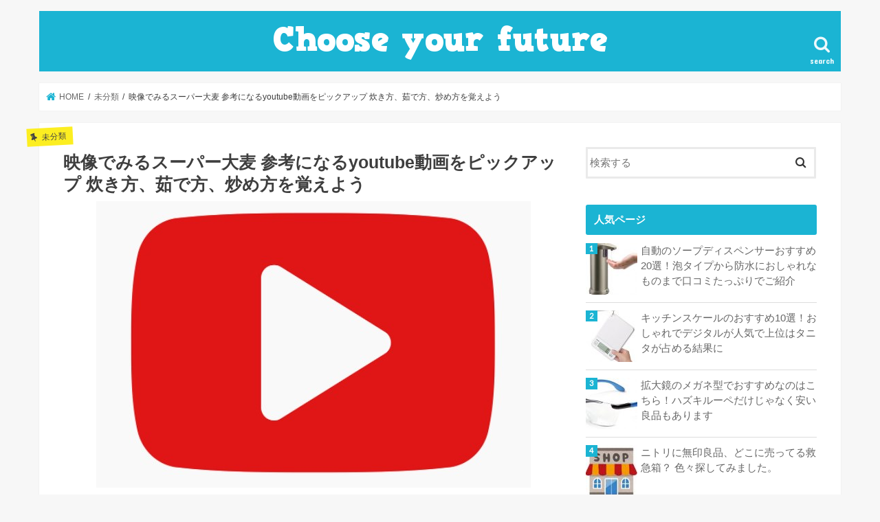

--- FILE ---
content_type: text/html; charset=UTF-8
request_url: https://kyukyu.biz/movie
body_size: 60422
content:
<!doctype html>
<html lang="ja">

<head>
<meta charset="utf-8">
<meta http-equiv="X-UA-Compatible" content="IE=edge">
<title>  映像でみるスーパー大麦 参考になるyoutube動画をピックアップ 炊き方、茹で方、炒め方を覚えよう | 人気アイテムの感想を綴ってます</title>
<meta name="HandheldFriendly" content="True">
<meta name="MobileOptimized" content="320">
<meta name="viewport" content="width=device-width, initial-scale=1"/>


<link rel="pingback" href="https://kyukyu.biz/wp/xmlrpc.php">

<!--[if IE]>
<![endif]-->

<!-- GAタグ -->
<script>
  (function(i,s,o,g,r,a,m){i['GoogleAnalyticsObject']=r;i[r]=i[r]||function(){
  (i[r].q=i[r].q||[]).push(arguments)},i[r].l=1*new Date();a=s.createElement(o),
  m=s.getElementsByTagName(o)[0];a.async=1;a.src=g;m.parentNode.insertBefore(a,m)
  })(window,document,'script','//www.google-analytics.com/analytics.js','ga');

  ga('create', 'UA-105748854-1', 'auto');
  ga('send', 'pageview');

</script>


<link rel='dns-prefetch' href='//ajax.googleapis.com' />
<link rel='dns-prefetch' href='//fonts.googleapis.com' />
<link rel='dns-prefetch' href='//maxcdn.bootstrapcdn.com' />
<link rel='dns-prefetch' href='//s.w.org' />
<link rel="alternate" type="application/rss+xml" title="人気アイテムの感想を綴ってます &raquo; フィード" href="https://kyukyu.biz/feed" />
<link rel="alternate" type="application/rss+xml" title="人気アイテムの感想を綴ってます &raquo; コメントフィード" href="https://kyukyu.biz/comments/feed" />
<link rel="alternate" type="application/rss+xml" title="人気アイテムの感想を綴ってます &raquo; 映像でみるスーパー大麦 参考になるyoutube動画をピックアップ 炊き方、茹で方、炒め方を覚えよう のコメントのフィード" href="https://kyukyu.biz/movie/feed" />
		<script type="text/javascript">
			window._wpemojiSettings = {"baseUrl":"https:\/\/s.w.org\/images\/core\/emoji\/2.3\/72x72\/","ext":".png","svgUrl":"https:\/\/s.w.org\/images\/core\/emoji\/2.3\/svg\/","svgExt":".svg","source":{"concatemoji":"https:\/\/kyukyu.biz\/wp\/wp-includes\/js\/wp-emoji-release.min.js"}};
			!function(t,a,e){var r,i,n,o=a.createElement("canvas"),l=o.getContext&&o.getContext("2d");function c(t){var e=a.createElement("script");e.src=t,e.defer=e.type="text/javascript",a.getElementsByTagName("head")[0].appendChild(e)}for(n=Array("flag","emoji4"),e.supports={everything:!0,everythingExceptFlag:!0},i=0;i<n.length;i++)e.supports[n[i]]=function(t){var e,a=String.fromCharCode;if(!l||!l.fillText)return!1;switch(l.clearRect(0,0,o.width,o.height),l.textBaseline="top",l.font="600 32px Arial",t){case"flag":return(l.fillText(a(55356,56826,55356,56819),0,0),e=o.toDataURL(),l.clearRect(0,0,o.width,o.height),l.fillText(a(55356,56826,8203,55356,56819),0,0),e===o.toDataURL())?!1:(l.clearRect(0,0,o.width,o.height),l.fillText(a(55356,57332,56128,56423,56128,56418,56128,56421,56128,56430,56128,56423,56128,56447),0,0),e=o.toDataURL(),l.clearRect(0,0,o.width,o.height),l.fillText(a(55356,57332,8203,56128,56423,8203,56128,56418,8203,56128,56421,8203,56128,56430,8203,56128,56423,8203,56128,56447),0,0),e!==o.toDataURL());case"emoji4":return l.fillText(a(55358,56794,8205,9794,65039),0,0),e=o.toDataURL(),l.clearRect(0,0,o.width,o.height),l.fillText(a(55358,56794,8203,9794,65039),0,0),e!==o.toDataURL()}return!1}(n[i]),e.supports.everything=e.supports.everything&&e.supports[n[i]],"flag"!==n[i]&&(e.supports.everythingExceptFlag=e.supports.everythingExceptFlag&&e.supports[n[i]]);e.supports.everythingExceptFlag=e.supports.everythingExceptFlag&&!e.supports.flag,e.DOMReady=!1,e.readyCallback=function(){e.DOMReady=!0},e.supports.everything||(r=function(){e.readyCallback()},a.addEventListener?(a.addEventListener("DOMContentLoaded",r,!1),t.addEventListener("load",r,!1)):(t.attachEvent("onload",r),a.attachEvent("onreadystatechange",function(){"complete"===a.readyState&&e.readyCallback()})),(r=e.source||{}).concatemoji?c(r.concatemoji):r.wpemoji&&r.twemoji&&(c(r.twemoji),c(r.wpemoji)))}(window,document,window._wpemojiSettings);
		</script>
		<style type="text/css">
img.wp-smiley,
img.emoji {
	display: inline !important;
	border: none !important;
	box-shadow: none !important;
	height: 1em !important;
	width: 1em !important;
	margin: 0 .07em !important;
	vertical-align: -0.1em !important;
	background: none !important;
	padding: 0 !important;
}
</style>
<link rel='stylesheet' id='toc-screen-css'  href='https://kyukyu.biz/wp/wp-content/plugins/table-of-contents-plus/screen.min.css' type='text/css' media='all' />
<link rel='stylesheet' id='wordpress-popular-posts-css-css'  href='https://kyukyu.biz/wp/wp-content/plugins/wordpress-popular-posts/public/css/wpp.css' type='text/css' media='all' />
<link rel='stylesheet' id='style-css'  href='https://kyukyu.biz/wp/wp-content/themes/jstork/style.css' type='text/css' media='all' />
<link rel='stylesheet' id='child-style-css'  href='https://kyukyu.biz/wp/wp-content/themes/jstork_custom/style.css' type='text/css' media='all' />
<link rel='stylesheet' id='slick-css'  href='https://kyukyu.biz/wp/wp-content/themes/jstork/library/css/slick.css' type='text/css' media='all' />
<link rel='stylesheet' id='shortcode-css'  href='https://kyukyu.biz/wp/wp-content/themes/jstork/library/css/shortcode.css' type='text/css' media='all' />
<link rel='stylesheet' id='gf_Concert-css'  href='//fonts.googleapis.com/css?family=Concert+One' type='text/css' media='all' />
<link rel='stylesheet' id='gf_Lato-css'  href='//fonts.googleapis.com/css?family=Lato' type='text/css' media='all' />
<link rel='stylesheet' id='fontawesome-css'  href='//maxcdn.bootstrapcdn.com/font-awesome/4.7.0/css/font-awesome.min.css' type='text/css' media='all' />
<link rel='stylesheet' id='remodal-css'  href='https://kyukyu.biz/wp/wp-content/themes/jstork/library/css/remodal.css' type='text/css' media='all' />
<link rel='stylesheet' id='animate-css'  href='https://kyukyu.biz/wp/wp-content/themes/jstork/library/css/animate.min.css' type='text/css' media='all' />
<script type='text/javascript' src='//ajax.googleapis.com/ajax/libs/jquery/1.12.4/jquery.min.js'></script>
<script type='text/javascript'>
/* <![CDATA[ */
var wpp_params = {"sampling_active":"","sampling_rate":"100","ajax_url":"https:\/\/kyukyu.biz\/wp\/wp-admin\/admin-ajax.php","action":"update_views_ajax","ID":"6029","token":"0a4ac995d4"};
/* ]]> */
</script>
<script type='text/javascript' src='https://kyukyu.biz/wp/wp-content/plugins/wordpress-popular-posts/public/js/wpp.js'></script>
<link rel='https://api.w.org/' href='https://kyukyu.biz/wp-json/' />
<link rel="EditURI" type="application/rsd+xml" title="RSD" href="https://kyukyu.biz/wp/xmlrpc.php?rsd" />
<link rel="wlwmanifest" type="application/wlwmanifest+xml" href="https://kyukyu.biz/wp/wp-includes/wlwmanifest.xml" /> 
<link rel='prev' title='もち麦のおすすめ20選！レトルトご飯やそのまま食べるフレークに生タイプ揃ってます。通販はAmazonがやっぱり安い' href='https://kyukyu.biz/mochi' />
<link rel='next' title='映像でもち麦の食べ方を覚えよう！炊き方、茹で方、蒸し方、様々な食べ方があります。' href='https://kyukyu.biz/movie2' />

<link rel='shortlink' href='https://kyukyu.biz/?p=6029' />
<link rel="alternate" type="application/json+oembed" href="https://kyukyu.biz/wp-json/oembed/1.0/embed?url=https%3A%2F%2Fkyukyu.biz%2Fmovie" />
<link rel="alternate" type="text/xml+oembed" href="https://kyukyu.biz/wp-json/oembed/1.0/embed?url=https%3A%2F%2Fkyukyu.biz%2Fmovie&#038;format=xml" />
<style type="text/css">
body{color: #3E3E3E;}
a, #breadcrumb li.bc_homelink a::before, .authorbox .author_sns li a::before{color: #1BB4D3;}
a:hover{color: #E69B9B;}
.article-footer .post-categories li a,.article-footer .tags a,.accordionBtn{  background: #1BB4D3;  border-color: #1BB4D3;}
.article-footer .tags a{color:#1BB4D3; background: none;}
.article-footer .post-categories li a:hover,.article-footer .tags a:hover,.accordionBtn.active{ background:#E69B9B;  border-color:#E69B9B;}
input[type="text"],input[type="password"],input[type="datetime"],input[type="datetime-local"],input[type="date"],input[type="month"],input[type="time"],input[type="week"],input[type="number"],input[type="email"],input[type="url"],input[type="search"],input[type="tel"],input[type="color"],select,textarea,.field { background-color: #ffffff;}
.header{color: #ffffff;}
.bgfull .header,.header.bg,.header #inner-header,.menu-sp{background: #1bb4d3;}
#logo a{color: #ffffff;}
#g_nav .nav li a,.nav_btn,.menu-sp a,.menu-sp a,.menu-sp > ul:after{color: #edf9fc;}
#logo a:hover,#g_nav .nav li a:hover,.nav_btn:hover{color:#eeeeee;}
@media only screen and (min-width: 768px) {
.nav > li > a:after{background: #eeeeee;}
.nav ul {background: #666666;}
#g_nav .nav li ul.sub-menu li a{color: #f7f7f7;}
}
@media only screen and (max-width: 1165px) {
.site_description{background: #1bb4d3; color: #ffffff;}
}
#inner-content, #breadcrumb, .entry-content blockquote:before, .entry-content blockquote:after{background: #ffffff}
.top-post-list .post-list:before{background: #1BB4D3;}
.widget li a:after{color: #1BB4D3;}
.entry-content h2,.widgettitle,.accordion::before{background: #1bb4d3; color: #ffffff;}
.entry-content h3{border-color: #1bb4d3;}
.h_boader .entry-content h2{border-color: #1bb4d3; color: #3E3E3E;}
.h_balloon .entry-content h2:after{border-top-color: #1bb4d3;}
.entry-content ul li:before{ background: #1bb4d3;}
.entry-content ol li:before{ background: #1bb4d3;}
.post-list-card .post-list .eyecatch .cat-name,.top-post-list .post-list .eyecatch .cat-name,.byline .cat-name,.single .authorbox .author-newpost li .cat-name,.related-box li .cat-name,.carouselwrap .cat-name,.eyecatch .cat-name{background: #fcee21; color:  #444444;}
ul.wpp-list li a:before{background: #1bb4d3; color: #ffffff;}
.readmore a{border:1px solid #1BB4D3;color:#1BB4D3;}
.readmore a:hover{background:#1BB4D3;color:#fff;}
.btn-wrap a{background: #1BB4D3;border: 1px solid #1BB4D3;}
.btn-wrap a:hover{background: #E69B9B;border-color: #E69B9B;}
.btn-wrap.simple a{border:1px solid #1BB4D3;color:#1BB4D3;}
.btn-wrap.simple a:hover{background:#1BB4D3;}
.blue-btn, .comment-reply-link, #submit { background-color: #1BB4D3; }
.blue-btn:hover, .comment-reply-link:hover, #submit:hover, .blue-btn:focus, .comment-reply-link:focus, #submit:focus {background-color: #E69B9B; }
#sidebar1{color: #444444;}
.widget:not(.widget_text) a{color:#666666;}
.widget:not(.widget_text) a:hover{color:#999999;}
.bgfull #footer-top,#footer-top .inner,.cta-inner{background-color: #666666; color: #CACACA;}
.footer a,#footer-top a{color: #f7f7f7;}
#footer-top .widgettitle{color: #CACACA;}
.bgfull .footer,.footer.bg,.footer .inner {background-color: #666666;color: #CACACA;}
.footer-links li a:before{ color: #1bb4d3;}
.pagination a, .pagination span,.page-links a{border-color: #1BB4D3; color: #1BB4D3;}
.pagination .current,.pagination .current:hover,.page-links ul > li > span{background-color: #1BB4D3; border-color: #1BB4D3;}
.pagination a:hover, .pagination a:focus,.page-links a:hover, .page-links a:focus{background-color: #1BB4D3; color: #fff;}
</style>
</head>

<body class="post-template-default single single-post postid-6029 single-format-standard bgnormal pannavi_on h_balloon sidebarright date_off">
	<div id="container">

<header class="header animated fadeIn headercenter" role="banner">
<div id="inner-header" class="wrap cf">
<div id="logo" class="gf ">
<p class="h1 img"><a href="https://kyukyu.biz"><img src="https://kyukyu.biz/wp/wp-content/uploads/2022/07/Choose-your-future777-2.png" alt="人気アイテムの感想を綴ってます"></a></p>
</div>

<a href="#searchbox" data-remodal-target="searchbox" class="nav_btn search_btn"><span class="text gf">search</span></a>





</div>
</header>


<div class="remodal" data-remodal-id="spnavi" data-remodal-options="hashTracking:false">
<button data-remodal-action="close" class="remodal-close"><span class="text gf">CLOSE</span></button>
<button data-remodal-action="close" class="remodal-close"><span class="text gf">CLOSE</span></button>
</div>




<div class="remodal searchbox" data-remodal-id="searchbox" data-remodal-options="hashTracking:false">
<div class="search cf"><dl><dt>キーワードで記事を検索</dt><dd><form role="search" method="get" id="searchform" class="searchform cf" action="https://kyukyu.biz/" >
		<input type="search" placeholder="検索する" value="" name="s" id="s" />
		<button type="submit" id="searchsubmit" ><i class="fa fa-search"></i></button>
		</form></dd></dl></div>
<button data-remodal-action="close" class="remodal-close"><span class="text gf">CLOSE</span></button>
</div>






<div id="breadcrumb" class="breadcrumb inner wrap cf"><ul itemscope itemtype="http://schema.org/BreadcrumbList"><li itemprop="itemListElement" itemscope itemtype="http://schema.org/ListItem" class="bc_homelink"><a itemprop="item" href="https://kyukyu.biz/"><span itemprop="name"> HOME</span></a><meta itemprop="position" content="1" /></li><li itemprop="itemListElement" itemscope itemtype="http://schema.org/ListItem"><a itemprop="item" href="https://kyukyu.biz/category/%e6%9c%aa%e5%88%86%e9%a1%9e"><span itemprop="name">未分類</span></a><meta itemprop="position" content="2" /></li><li itemprop="itemListElement" itemscope itemtype="http://schema.org/ListItem" class="bc_posttitle"><span itemprop="name">映像でみるスーパー大麦 参考になるyoutube動画をピックアップ 炊き方、茹で方、炒め方を覚えよう</span><meta itemprop="position" content="3" /></li></ul></div>
<div id="content">
<div id="inner-content" class="wrap cf">

<main id="main" class="m-all t-all d-5of7 cf" role="main">
<article id="post-6029" class="post-6029 post type-post status-publish format-standard has-post-thumbnail hentry category-1 article cf" role="article">
<header class="article-header entry-header">
<p class="byline entry-meta vcard cf">
<span class="cat-name cat-id-1">未分類</span>
<span class="writer name author"><span class="fn">makiomakio</span></span>
</p>

<h1 class="entry-title single-title" itemprop="headline" rel="bookmark">映像でみるスーパー大麦 参考になるyoutube動画をピックアップ 炊き方、茹で方、炒め方を覚えよう</h1>

<figure class="eyecatch">
<img src="https://kyukyu.biz/wp/wp-content/plugins/lazy-load/images/1x1.trans.gif" data-lazy-src="https://kyukyu.biz/wp/wp-content/uploads/2022/04/mugi079.jpg" width="632" height="417" class="attachment-post-thumbnail size-post-thumbnail wp-post-image" alt srcset="https://kyukyu.biz/wp/wp-content/uploads/2022/04/mugi079.jpg 632w, https://kyukyu.biz/wp/wp-content/uploads/2022/04/mugi079-300x198.jpg 300w" sizes="(max-width: 632px) 100vw, 632px"><noscript><img width="632" height="417" src="https://kyukyu.biz/wp/wp-content/uploads/2022/04/mugi079.jpg" class="attachment-post-thumbnail size-post-thumbnail wp-post-image" alt="" srcset="https://kyukyu.biz/wp/wp-content/uploads/2022/04/mugi079.jpg 632w, https://kyukyu.biz/wp/wp-content/uploads/2022/04/mugi079-300x198.jpg 300w" sizes="(max-width: 632px) 100vw, 632px" /></noscript></figure>
<div class="share short">
<div class="sns">
<ul class="cf">

<li class="twitter"> 
<a target="blank" href="//twitter.com/intent/tweet?url=https%3A%2F%2Fkyukyu.biz%2Fmovie&text=%E6%98%A0%E5%83%8F%E3%81%A7%E3%81%BF%E3%82%8B%E3%82%B9%E3%83%BC%E3%83%91%E3%83%BC%E5%A4%A7%E9%BA%A6+%E5%8F%82%E8%80%83%E3%81%AB%E3%81%AA%E3%82%8Byoutube%E5%8B%95%E7%94%BB%E3%82%92%E3%83%94%E3%83%83%E3%82%AF%E3%82%A2%E3%83%83%E3%83%97+%E7%82%8A%E3%81%8D%E6%96%B9%E3%80%81%E8%8C%B9%E3%81%A7%E6%96%B9%E3%80%81%E7%82%92%E3%82%81%E6%96%B9%E3%82%92%E8%A6%9A%E3%81%88%E3%82%88%E3%81%86&tw_p=tweetbutton" onclick="window.open(this.href, 'tweetwindow', 'width=550, height=450,personalbar=0,toolbar=0,scrollbars=1,resizable=1'); return false;"><i class="fa fa-twitter"></i><span class="text">ツイート</span><span class="count"></span></a>
</li>

<li class="facebook">
<a href="//www.facebook.com/sharer.php?src=bm&u=https%3A%2F%2Fkyukyu.biz%2Fmovie&t=%E6%98%A0%E5%83%8F%E3%81%A7%E3%81%BF%E3%82%8B%E3%82%B9%E3%83%BC%E3%83%91%E3%83%BC%E5%A4%A7%E9%BA%A6+%E5%8F%82%E8%80%83%E3%81%AB%E3%81%AA%E3%82%8Byoutube%E5%8B%95%E7%94%BB%E3%82%92%E3%83%94%E3%83%83%E3%82%AF%E3%82%A2%E3%83%83%E3%83%97+%E7%82%8A%E3%81%8D%E6%96%B9%E3%80%81%E8%8C%B9%E3%81%A7%E6%96%B9%E3%80%81%E7%82%92%E3%82%81%E6%96%B9%E3%82%92%E8%A6%9A%E3%81%88%E3%82%88%E3%81%86" onclick="javascript:window.open(this.href, '', 'menubar=no,toolbar=no,resizable=yes,scrollbars=yes,height=300,width=600');return false;"><i class="fa fa-facebook"></i>
<span class="text">シェア</span><span class="count"></span></a>
</li>

<li class="hatebu">       
<a href="//b.hatena.ne.jp/add?mode=confirm&url=https://kyukyu.biz/movie&title=%E6%98%A0%E5%83%8F%E3%81%A7%E3%81%BF%E3%82%8B%E3%82%B9%E3%83%BC%E3%83%91%E3%83%BC%E5%A4%A7%E9%BA%A6+%E5%8F%82%E8%80%83%E3%81%AB%E3%81%AA%E3%82%8Byoutube%E5%8B%95%E7%94%BB%E3%82%92%E3%83%94%E3%83%83%E3%82%AF%E3%82%A2%E3%83%83%E3%83%97+%E7%82%8A%E3%81%8D%E6%96%B9%E3%80%81%E8%8C%B9%E3%81%A7%E6%96%B9%E3%80%81%E7%82%92%E3%82%81%E6%96%B9%E3%82%92%E8%A6%9A%E3%81%88%E3%82%88%E3%81%86" onclick="window.open(this.href, 'HBwindow', 'width=600, height=400, menubar=no, toolbar=no, scrollbars=yes'); return false;" target="_blank"><span class="text">はてブ</span><span class="count"></span></a>
</li>

<li class="line">
<a href="//line.me/R/msg/text/?%E6%98%A0%E5%83%8F%E3%81%A7%E3%81%BF%E3%82%8B%E3%82%B9%E3%83%BC%E3%83%91%E3%83%BC%E5%A4%A7%E9%BA%A6+%E5%8F%82%E8%80%83%E3%81%AB%E3%81%AA%E3%82%8Byoutube%E5%8B%95%E7%94%BB%E3%82%92%E3%83%94%E3%83%83%E3%82%AF%E3%82%A2%E3%83%83%E3%83%97+%E7%82%8A%E3%81%8D%E6%96%B9%E3%80%81%E8%8C%B9%E3%81%A7%E6%96%B9%E3%80%81%E7%82%92%E3%82%81%E6%96%B9%E3%82%92%E8%A6%9A%E3%81%88%E3%82%88%E3%81%86%0Ahttps%3A%2F%2Fkyukyu.biz%2Fmovie" target="_blank"><span>LINE</span></a>
</li>

<li class="pocket">
<a href="//getpocket.com/edit?url=https://kyukyu.biz/movie&title=映像でみるスーパー大麦 参考になるyoutube動画をピックアップ 炊き方、茹で方、炒め方を覚えよう" onclick="window.open(this.href, 'FBwindow', 'width=550, height=350, menubar=no, toolbar=no, scrollbars=yes'); return false;"><i class="fa fa-get-pocket"></i><span class="text">Pocket</span><span class="count"></span></a></li>

</ul>
</div> 
</div></header>



<section class="entry-content cf">

<div class="add titleunder">
<div id="text-4" class="widget widget_text"><h4 class="widgettitle"><span>スポンサードリンク</span></h4>			<div class="textwidget"><p><script async src="//pagead2.googlesyndication.com/pagead/js/adsbygoogle.js"></script><br />
<!-- 救急箱タイトル下 --><br />
<ins class="adsbygoogle"
     style="display:block"
     data-ad-client="ca-pub-1035022434412969"
     data-ad-slot="7489329949"
     data-ad-format="auto"></ins><br />
<script>
(adsbygoogle = window.adsbygoogle || []).push({});
</script></p>
</div>
		</div></div>

<p>みなさんこんにちは^^</p>
<p>当サイトでは、スーパー大麦の様々な情報を紹介しているのですが</p>
<p>写真や文章ではやはりリアリティに欠けていたり、イメージが沸きづらいという問題があります。</p>
<p>そこで、このページでは、<span style="color: #ff0000;"><strong>youtube</strong></span>にある数多くのスーパー大麦関連の動画から、これは役立つというものをピックアップして紹介したいと思います。</p>
<p>「百聞は一見に如かず」と言いますが、映像をみるとスーパー大麦がどういったものか大分イメージが沸きますので、スーパー大麦初心者の方は、ぜひ参考にしてみてください。</p>
<div id="toc_container" class="no_bullets"><ul class="toc_list"><li><a href="#i">炊き方、茹で方、炒め方の動画</a></li><li><a href="#i-2">お米無し、大麦のみを炊飯ジャーで炊く動画</a></li><li><a href="#i-3">少量の水で茹でる動画</a></li><li><a href="#i-4">ニチガのスーパー大麦のレビュー動画</a></li><li><a href="#PR">サトウのごはん「スーパー大麦ごはん」のPR動画</a></li><li><a href="#i-5">スーパー大麦を使った最強おにぎりの動画</a></li></ul></div>
<h3><span id="i">炊き方、茹で方、炒め方の動画</span></h3>
<p><div class="youtube-container"><iframe width="728" height="410" src="https://www.youtube.com/embed/tcxjpe8WLqA?feature=oembed" frameborder="0" allow="accelerometer; autoplay; clipboard-write; encrypted-media; gyroscope; picture-in-picture" allowfullscreen></iframe></div></p>
<p>再生時間<span style="color: #3366ff;"><strong>5:34秒</strong></span></p>
<p><span style="color: #3366ff;"><strong>1:25秒</strong></span>まではスーパー大麦の特徴を紹介</p>
<p>そこから、<span style="color: #ff7575;"><strong>スーパー大麦の炊き方、茹で方、炒め方</strong></span>を紹介しています。</p>
<p>茹で方では</p>
<p>食べやすくふっくらの食感に「茹でる」方法と</p>
<p>歯ごたえのある食感に「茹でる」方法を紹介。</p>
<p>さらに</p>
<p>ポリポリとやみつきになる歯ごたえを出すために「炒める」方法を紹介。</p>
<p>その他には</p>
<p>茹で上がった大麦を使った料理の1例や</p>
<p>冷凍保存して個別に食べる方法などを紹介しています。</p>
<p>ちなみに、この動画では調理にナベではなくフライパンを使っていますが、それは時短のためです。</p>
<p><span style="color: #339966;"><strong>登場商品</strong></span></p>
<img class="alignnone wp-image-6041" src="https://kyukyu.biz/wp/wp-content/uploads/2022/04/mugi075.jpg" alt="" width="249" height="300" srcset="https://kyukyu.biz/wp/wp-content/uploads/2022/04/mugi075.jpg 496w, https://kyukyu.biz/wp/wp-content/uploads/2022/04/mugi075-249x300.jpg 249w" sizes="(max-width: 249px) 100vw, 249px" />
<p><a href="https://www.amazon.co.jp/LOHAStyle-%E3%82%B9%E3%83%BC%E3%83%91%E3%83%BC%E5%A4%A7%E9%BA%A6-%E3%83%90%E3%83%BC%E3%83%AA%E3%83%BC%E3%83%9E%E3%83%83%E3%82%AF%E3%82%B9%C2%AE-800g/dp/B0779N9GZF?crid=2HP26X887MEJ3&amp;keywords=%E3%82%B9%E3%83%BC%E3%83%91%E3%83%BC%E5%A4%A7%E9%BA%A6&amp;qid=1650441686&amp;sprefix=%E3%82%B9%E3%83%BC%E3%83%91%E3%83%BC%E5%A4%A7%2Caps%2C310&amp;sr=8-5&amp;linkCode=ll1&amp;tag=buntline05-22&amp;linkId=8b317f152e9704e2298bf1735af86ad0&amp;language=ja_JP&amp;ref_=as_li_ss_tl" target="_blank" rel="noopener">Amazonでみる</a></p>
<p><a style="word-wrap: break-word;" href="https://hb.afl.rakuten.co.jp/hgc/0e6a6f2d.f5e66887.0ec93625.531ca4e1/?pc=https%3A%2F%2Fsearch.rakuten.co.jp%2Fsearch%2Fmall%2FLOHAStyle%2B%25E3%2582%25B9%25E3%2583%25BC%25E3%2583%2591%25E3%2583%25BC%25E5%25A4%25A7%25E9%25BA%25A6%2F&amp;link_type=text&amp;ut=eyJwYWdlIjoidXJsIiwidHlwZSI6InRleHQiLCJjb2wiOjF9" target="_blank" rel="nofollow sponsored noopener">楽天市場でみる</a></p>
<p>&nbsp;</p>
<h3><span id="i-2">お米無し、大麦のみを炊飯ジャーで炊く動画</span></h3>
<p><div class="youtube-container"><iframe width="728" height="546" src="https://www.youtube.com/embed/giHZJHSItpQ?feature=oembed" frameborder="0" allow="accelerometer; autoplay; clipboard-write; encrypted-media; gyroscope; picture-in-picture" allowfullscreen></iframe></div></p>
<p>再生時間<span style="color: #3366ff;"><strong>6:40秒</strong></span></p>
<p>スーパー大麦をお米と一緒に炊かず、<span style="color: #ff9c9c;"><strong>スーパー大麦のみを炊飯ジャーで炊いている動画</strong></span>です。</p>
<p>炊飯ジャーがあれば、ナベを使わなくても食べられる事を覚えておくと、きっと役立つと思います。</p>
<p>また、<span style="color: #ff9c9c;"><strong>まとめて炊いた後の保存の仕方</strong></span>なども参考になりますので、ぜひご覧になってみてください。</p>
<p><span style="color: #339966;"><strong>登場商品</strong></span></p>
<img class="alignnone wp-image-6045" src="https://kyukyu.biz/wp/wp-content/uploads/2022/04/mugi076.jpg" alt="" width="191" height="318" srcset="https://kyukyu.biz/wp/wp-content/uploads/2022/04/mugi076.jpg 421w, https://kyukyu.biz/wp/wp-content/uploads/2022/04/mugi076-180x300.jpg 180w" sizes="(max-width: 191px) 100vw, 191px" />
<p><a href="https://www.amazon.co.jp/s?k=%E3%82%B9%E3%83%BC%E3%83%91%E3%83%BC%E5%A4%A7%E9%BA%A6%E3%81%AE%E3%81%A1%E3%81%8B%E3%82%89&amp;__mk_ja_JP=%E3%82%AB%E3%82%BF%E3%82%AB%E3%83%8A&amp;crid=2IHYKCXE3QPVY&amp;sprefix=%E3%82%B9%E3%83%BC%E3%83%91%E3%83%BC%E5%A4%A7%E9%BA%A6%E3%81%AE%E3%81%A1%E3%81%8B%E3%82%89%2Caps%2C165&amp;linkCode=ll2&amp;tag=buntline05-22&amp;linkId=49b4b1ef1c08453a3c4f59d008b4c10e&amp;language=ja_JP&amp;ref_=as_li_ss_tl" target="_blank" rel="noopener">Amazonでみる</a></p>
<p><a style="word-wrap: break-word;" href="https://hb.afl.rakuten.co.jp/hgc/0e6a6f2d.f5e66887.0ec93625.531ca4e1/?pc=https%3A%2F%2Fsearch.rakuten.co.jp%2Fsearch%2Fmall%2F%25E3%2582%25B9%25E3%2583%25BC%25E3%2583%2591%25E3%2583%25BC%25E5%25A4%25A7%25E9%25BA%25A6%25E3%2581%25AE%25E3%2581%25A1%25E3%2581%258B%25E3%2582%2589%2F&amp;link_type=text&amp;ut=eyJwYWdlIjoidXJsIiwidHlwZSI6InRleHQiLCJjb2wiOjF9" target="_blank" rel="nofollow sponsored noopener">楽天市場でみる</a></p>
<p>&nbsp;</p>
<h3><span id="i-3">少量の水で茹でる動画</span></h3>
<p><div class="youtube-container"><iframe width="728" height="546" src="https://www.youtube.com/embed/cc449CioVgg?feature=oembed" frameborder="0" allow="accelerometer; autoplay; clipboard-write; encrypted-media; gyroscope; picture-in-picture" allowfullscreen></iframe></div></p>
<p>再生時間<span style="color: #3366ff;"><strong>1:18秒</strong></span></p>
<p>こちらは鍋でスーパー大麦を茹でる動画なのですが</p>
<p><span style="color: #ff8c8c;"><strong>極小の水で煮立たせることで栄養素を逃がさない</strong></span>方法を紹介しています。</p>
<p><span style="color: #ff8c8c;"><strong>オリーブオイルを数滴たらす</strong></span>小技も、過度な脂質や糖質を加えずにスーパー大麦を美味しくする良いアイデアです。</p>
<p><span style="color: #339966;"><strong>登場商品</strong></span></p>
<img class="alignnone wp-image-6045" src="https://kyukyu.biz/wp/wp-content/uploads/2022/04/mugi076.jpg" alt="" width="183" height="304" srcset="https://kyukyu.biz/wp/wp-content/uploads/2022/04/mugi076.jpg 421w, https://kyukyu.biz/wp/wp-content/uploads/2022/04/mugi076-180x300.jpg 180w" sizes="(max-width: 183px) 100vw, 183px" />
<p>&nbsp;</p>
<h3><span id="i-4">ニチガのスーパー大麦のレビュー動画</span></h3>
<p><div class="youtube-container"><iframe width="728" height="410" src="https://www.youtube.com/embed/86tyNQDHc04?feature=oembed" frameborder="0" allow="accelerometer; autoplay; clipboard-write; encrypted-media; gyroscope; picture-in-picture" allowfullscreen></iframe></div></p>
<p>再生時間<span style="color: #3366ff;"><strong>3:12秒</strong></span></p>
<p>NICHIGAの生タイプのスーパー大麦をレビューしている動画です。</p>
<p>はじめに、スーパー大麦のメリットを紹介し</p>
<p>そのあとに、実際にお釜でお米と一緒にスーパー大麦を炊いています。</p>
<p>炊飯ジャーではなく、お釜で炊くスーパー大麦はとても美味しそうで食欲をそそられます。</p>
<p><span style="color: #339966;"><strong>登場商品</strong></span></p>
<img class="alignnone wp-image-6038" src="https://kyukyu.biz/wp/wp-content/uploads/2019/05/mugi074.jpg" alt="" width="207" height="272" srcset="https://kyukyu.biz/wp/wp-content/uploads/2019/05/mugi074.jpg 587w, https://kyukyu.biz/wp/wp-content/uploads/2019/05/mugi074-228x300.jpg 228w" sizes="(max-width: 207px) 100vw, 207px" />
<p><a href="https://www.amazon.co.jp/%E3%83%90%E3%83%BC%E3%83%AA%E3%83%BC%E3%83%9E%E3%83%83%E3%82%AF%E3%82%B9%C2%AE-%E8%85%B8%E3%81%AE%E5%A5%A5%E3%81%BE%E3%81%A7%E5%B1%8A%E3%81%8F%E5%A4%A9%E7%84%B6%E9%A3%9F%E7%89%A9%E7%B9%8A%E7%B6%AD-NICHIGA-%E3%83%8B%E3%83%81%E3%82%AC-%E3%83%AC%E3%82%B8%E3%82%B9%E3%82%BF%E3%83%B3%E3%83%88%E3%82%B9%E3%82%BF%E3%83%BC%E3%83%81%CE%B2%E2%80%95%E3%82%B0%E3%83%AB%E3%82%AB%E3%83%B3/dp/B08G8K6VXY?crid=2HP26X887MEJ3&amp;keywords=%E3%82%B9%E3%83%BC%E3%83%91%E3%83%BC%E5%A4%A7%E9%BA%A6&amp;qid=1650441686&amp;sprefix=%E3%82%B9%E3%83%BC%E3%83%91%E3%83%BC%E5%A4%A7%2Caps%2C310&amp;sr=8-8&amp;linkCode=ll1&amp;tag=buntline05-22&amp;linkId=b5248d8534a9e8169474cbbf2887eebc&amp;language=ja_JP&amp;ref_=as_li_ss_tl" target="_blank" rel="noopener">Amazonでみる</a></p>
<p><a style="word-wrap: break-word;" href="https://hb.afl.rakuten.co.jp/hgc/0e6a6f2d.f5e66887.0ec93625.531ca4e1/?pc=https%3A%2F%2Fsearch.rakuten.co.jp%2Fsearch%2Fmall%2FNICHIGA%25E3%2580%2580%25E3%2582%25B9%25E3%2583%25BC%25E3%2583%2591%25E3%2583%25BC%25E5%25A4%25A7%25E9%25BA%25A6%2F&amp;link_type=text&amp;ut=eyJwYWdlIjoidXJsIiwidHlwZSI6InRleHQiLCJjb2wiOjF9" target="_blank" rel="nofollow sponsored noopener">楽天市場でみる</a></p>
<p>&nbsp;</p>
<h3><span id="PR">サトウのごはん「スーパー大麦ごはん」のPR動画</span></h3>
<p><div class="youtube-container"><iframe width="728" height="410" src="https://www.youtube.com/embed/cPdKq008TS4?feature=oembed" frameborder="0" allow="accelerometer; autoplay; clipboard-write; encrypted-media; gyroscope; picture-in-picture" allowfullscreen></iframe></div></p>
<p>再生時間<span style="color: #3366ff;"><strong>1:20秒</strong></span></p>
<p>スーパー大麦がふんだんに使われたレトルトご飯「サトウのスーパー大麦ごはん」のプロモーション映像です。</p>
<p>マッスルタレントで健康マニアのなかやまきんに君と共に美味しさとヘルシーさをアピールしています。</p>
<p><span style="color: #339966;"><strong>登場商品</strong></span></p>
<img class="alignnone wp-image-6048" src="https://kyukyu.biz/wp/wp-content/uploads/2022/04/mugi077.jpg" alt="" width="193" height="246" srcset="https://kyukyu.biz/wp/wp-content/uploads/2022/04/mugi077.jpg 590w, https://kyukyu.biz/wp/wp-content/uploads/2022/04/mugi077-235x300.jpg 235w" sizes="(max-width: 193px) 100vw, 193px" />
<p><a href="https://www.amazon.co.jp/%E4%BD%90%E8%97%A4%E9%A3%9F%E5%93%81-%E3%82%B5%E3%83%88%E3%82%A6%E3%81%AE%E3%81%94%E3%81%AF%E3%82%93-%E3%82%B9%E3%83%BC%E3%83%91%E3%83%BC%E5%A4%A7%E9%BA%A6%E3%81%94%E3%81%AF%E3%82%93-150g%E3%83%91%E3%83%83%E3%82%AF-24%E5%80%8B%E5%85%A5/dp/B06Y5SZ5B9?__mk_ja_JP=%E3%82%AB%E3%82%BF%E3%82%AB%E3%83%8A&amp;dchild=1&amp;keywords=%E3%82%B5%E3%83%88%E3%82%A6%E3%81%AE%E3%81%94%E3%81%AF%E3%82%93+%E3%82%B9%E3%83%BC%E3%83%91%E3%83%BC%E5%A4%A7%E9%BA%A6&amp;qid=1603831543&amp;sr=8-5&amp;linkCode=ll1&amp;tag=buntline05-22&amp;linkId=fe0fc1dcabac460ab67200e629ee037b&amp;language=ja_JP&amp;ref_=as_li_ss_tl" target="_blank" rel="noopener">Amazonでみる</a></p>
<p><a style="word-wrap: break-word;" href="https://hb.afl.rakuten.co.jp/hgc/0e6a6f2d.f5e66887.0ec93625.531ca4e1/?pc=https%3A%2F%2Fsearch.rakuten.co.jp%2Fsearch%2Fmall%2F%25E3%2582%25B5%25E3%2583%2588%25E3%2582%25A6%25E3%2581%25AE%25E3%2581%2594%25E3%2581%25AF%25E3%2582%2593%25E3%2580%2580%25E3%2582%25B9%25E3%2583%25BC%25E3%2583%2591%25E3%2583%25BC%25E5%25A4%25A7%25E9%25BA%25A6%25E3%2581%2594%25E3%2581%25AF%25E3%2582%2593%2F&amp;link_type=text&amp;ut=eyJwYWdlIjoidXJsIiwidHlwZSI6InRleHQiLCJjb2wiOjF9" target="_blank" rel="nofollow sponsored noopener">楽天市場でみる</a></p>
<p>&nbsp;</p>
<h3><span id="i-5">スーパー大麦を使った最強おにぎりの動画</span></h3>
<p><div class="youtube-container"><iframe width="728" height="410" src="https://www.youtube.com/embed/AfXk3a7_jzo?feature=oembed" frameborder="0" allow="accelerometer; autoplay; clipboard-write; encrypted-media; gyroscope; picture-in-picture" allowfullscreen></iframe></div></p>
<p>再生時間<span style="color: #0000ff;"><strong>15:51秒</strong></span></p>
<p>減量のためのスーパー大麦入りおにぎりのレシピを紹介しています。</p>
<p>作っているシーンなどはなく、写真と解説だけの動画ですが、youtube動画としての作りがしっかりしているので<span style="color: #ff7a7a;"><strong>レシピ以外の話もとてもわかりやすいです。</strong></span></p>
<p><span style="color: #0000ff;"><strong>2:09秒</strong></span>まで前置き</p>
<p><span style="color: #0000ff;"><strong>2:10秒</strong></span>からは「スーパー大麦とは何か？」</p>
<p><span style="color: #0000ff;"><strong>3:00秒</strong></span>からは「スーパー大麦のダイエット効果」を</p>
<p><span style="color: #339966;"><strong>1、腸内環境が改善</strong></span></p>
<p><span style="color: #339966;"><strong>2、痩せ菌を増やす</strong></span></p>
<p><span style="color: #339966;"><strong>3、低糖質・低GI食品</strong></span></p>
<p>の３項目に分けて解説</p>
<p><span style="color: #0000ff;"><strong>8:12秒</strong></span>から最強おにぎりのレシピ、作り方を紹介</p>
<p>最強おにぎりというのは簡単に言うと</p>
<p>玄米・スーパー大麦・サバ缶・めんつゆなどを炊飯ジャーで混ぜご飯のように炊いて、それをおにぎりにするというものです。</p>
<p>ですので、おにぎりにして食べなくても減量のための混ぜご飯としても参考になります。</p>
<p><span style="color: #0000ff;"><strong>9:40秒</strong></span>からは最強おにぎりが最強たる所以を解説</p>
<p>コンビニのスーパー大麦入りおにぎりなども手軽に手に入り便利ですが、値段とスーパー大麦の配合量を見ると、長く続けて行くにはコスパがとても悪いですので、本腰を入れてスーパー大麦生活始めるなら生タイプを購入し、ひと手間かけて手作りのおにぎりを作ることをオススメします。</p>
<p>&nbsp;</p>
<p>以上が<span style="color: #ff0000;"><strong>youtube</strong></span>から役立ちそうな動画のピックアップになります。</p>
<p>スーパー大麦の効能の知識</p>
<p>スーパー大麦の商品の知識</p>
<p>スーパー大麦の調理方法の知識など</p>
<p>様々な知識を身につけて万全を期してスーパー大麦生活にチャレンジしてみてください。</p>
<p>&nbsp;</p>
<p><span style="color: #339966;"><strong>商品紹介のページに戻る↓</strong></span></p>
<div class="related_article cf"><a href="https://kyukyu.biz/omugi"><figure class="eyecatch thum"><img src="https://kyukyu.biz/wp/wp-content/plugins/lazy-load/images/1x1.trans.gif" data-lazy-src="https://kyukyu.biz/wp/wp-content/uploads/2019/05/mugi057-390x290.jpg" width="390" height="290" class="attachment-home-thum size-home-thum wp-post-image" alt="スーパー大麦おすすめ"><noscript><img width="390" height="290" src="https://kyukyu.biz/wp/wp-content/uploads/2019/05/mugi057-390x290.jpg" class="attachment-home-thum size-home-thum wp-post-image" alt="スーパー大麦おすすめ" /></noscript></figure><div class="meta inbox"><p class="ttl">スーパー大麦バーリーマックスのおすすめ７選！そのままやグラノーラにフレーク食べ方色々あります</p><span class="date gf">2019年5月4日</span></div></a></div>

<div class="add">
<div id="text-5" class="widget widget_text">			<div class="textwidget"><p><div class="column-wrap cf "><br />
 <div class="d-1of2 t-1of2 m-all "><script async src="//pagead2.googlesyndication.com/pagead/js/adsbygoogle.js"></script><br />
<!-- 救急箱コンテンツ下正 --><br />
<ins class="adsbygoogle"
     style="display:inline-block;width:336px;height:280px"
     data-ad-client="ca-pub-1035022434412969"
     data-ad-slot="2936320346"></ins><br />
<script>
(adsbygoogle = window.adsbygoogle || []).push({});
</script></div><br />
 <div class="d-1of2 t-1of2 m-all "><script async src="//pagead2.googlesyndication.com/pagead/js/adsbygoogle.js"></script><br />
<!-- 救急箱コンテンツ下正 --><br />
<ins class="adsbygoogle"
     style="display:inline-block;width:336px;height:280px"
     data-ad-client="ca-pub-1035022434412969"
     data-ad-slot="2936320346"></ins><br />
<script>
(adsbygoogle = window.adsbygoogle || []).push({});
</script></div><br />
</div></p>
</div>
		</div></div>

</section>


<footer class="article-footer">
<ul class="post-categories">
	<li><a href="https://kyukyu.biz/category/%e6%9c%aa%e5%88%86%e9%a1%9e" rel="category tag">未分類</a></li></ul></footer>




<div class="sharewrap wow animated fadeIn" data-wow-delay="0.5s">

<div class="share">
<div class="sns">
<ul class="cf">

<li class="twitter"> 
<a target="blank" href="//twitter.com/intent/tweet?url=https%3A%2F%2Fkyukyu.biz%2Fmovie&text=%E6%98%A0%E5%83%8F%E3%81%A7%E3%81%BF%E3%82%8B%E3%82%B9%E3%83%BC%E3%83%91%E3%83%BC%E5%A4%A7%E9%BA%A6+%E5%8F%82%E8%80%83%E3%81%AB%E3%81%AA%E3%82%8Byoutube%E5%8B%95%E7%94%BB%E3%82%92%E3%83%94%E3%83%83%E3%82%AF%E3%82%A2%E3%83%83%E3%83%97+%E7%82%8A%E3%81%8D%E6%96%B9%E3%80%81%E8%8C%B9%E3%81%A7%E6%96%B9%E3%80%81%E7%82%92%E3%82%81%E6%96%B9%E3%82%92%E8%A6%9A%E3%81%88%E3%82%88%E3%81%86&tw_p=tweetbutton" onclick="window.open(this.href, 'tweetwindow', 'width=550, height=450,personalbar=0,toolbar=0,scrollbars=1,resizable=1'); return false;"><i class="fa fa-twitter"></i><span class="text">ツイート</span><span class="count"></span></a>
</li>

<li class="facebook">
<a href="//www.facebook.com/sharer.php?src=bm&u=https%3A%2F%2Fkyukyu.biz%2Fmovie&t=%E6%98%A0%E5%83%8F%E3%81%A7%E3%81%BF%E3%82%8B%E3%82%B9%E3%83%BC%E3%83%91%E3%83%BC%E5%A4%A7%E9%BA%A6+%E5%8F%82%E8%80%83%E3%81%AB%E3%81%AA%E3%82%8Byoutube%E5%8B%95%E7%94%BB%E3%82%92%E3%83%94%E3%83%83%E3%82%AF%E3%82%A2%E3%83%83%E3%83%97+%E7%82%8A%E3%81%8D%E6%96%B9%E3%80%81%E8%8C%B9%E3%81%A7%E6%96%B9%E3%80%81%E7%82%92%E3%82%81%E6%96%B9%E3%82%92%E8%A6%9A%E3%81%88%E3%82%88%E3%81%86" onclick="javascript:window.open(this.href, '', 'menubar=no,toolbar=no,resizable=yes,scrollbars=yes,height=300,width=600');return false;"><i class="fa fa-facebook"></i>
<span class="text">シェア</span><span class="count"></span></a>
</li>

<li class="hatebu">       
<a href="//b.hatena.ne.jp/add?mode=confirm&url=https://kyukyu.biz/movie&title=%E6%98%A0%E5%83%8F%E3%81%A7%E3%81%BF%E3%82%8B%E3%82%B9%E3%83%BC%E3%83%91%E3%83%BC%E5%A4%A7%E9%BA%A6+%E5%8F%82%E8%80%83%E3%81%AB%E3%81%AA%E3%82%8Byoutube%E5%8B%95%E7%94%BB%E3%82%92%E3%83%94%E3%83%83%E3%82%AF%E3%82%A2%E3%83%83%E3%83%97+%E7%82%8A%E3%81%8D%E6%96%B9%E3%80%81%E8%8C%B9%E3%81%A7%E6%96%B9%E3%80%81%E7%82%92%E3%82%81%E6%96%B9%E3%82%92%E8%A6%9A%E3%81%88%E3%82%88%E3%81%86" onclick="window.open(this.href, 'HBwindow', 'width=600, height=400, menubar=no, toolbar=no, scrollbars=yes'); return false;" target="_blank"><span class="text">はてブ</span><span class="count"></span></a>
</li>

<li class="line">
<a href="//line.me/R/msg/text/?%E6%98%A0%E5%83%8F%E3%81%A7%E3%81%BF%E3%82%8B%E3%82%B9%E3%83%BC%E3%83%91%E3%83%BC%E5%A4%A7%E9%BA%A6+%E5%8F%82%E8%80%83%E3%81%AB%E3%81%AA%E3%82%8Byoutube%E5%8B%95%E7%94%BB%E3%82%92%E3%83%94%E3%83%83%E3%82%AF%E3%82%A2%E3%83%83%E3%83%97+%E7%82%8A%E3%81%8D%E6%96%B9%E3%80%81%E8%8C%B9%E3%81%A7%E6%96%B9%E3%80%81%E7%82%92%E3%82%81%E6%96%B9%E3%82%92%E8%A6%9A%E3%81%88%E3%82%88%E3%81%86%0Ahttps%3A%2F%2Fkyukyu.biz%2Fmovie" target="_blank"><span>LINE</span></a>
</li>

<li class="pocket">
<a href="//getpocket.com/edit?url=https://kyukyu.biz/movie&title=映像でみるスーパー大麦 参考になるyoutube動画をピックアップ 炊き方、茹で方、炒め方を覚えよう" onclick="window.open(this.href, 'FBwindow', 'width=550, height=350, menubar=no, toolbar=no, scrollbars=yes'); return false;"><i class="fa fa-get-pocket"></i><span class="text">Pocket</span><span class="count"></span></a></li>

<li class="feedly">
<a href="https://feedly.com/i/subscription/feed/https://kyukyu.biz/feed"  target="blank"><i class="fa fa-rss"></i><span class="text">feedly</span><span class="count"></span></a></li>    
</ul>
</div>
</div></div>





</article>

<div class="np-post">
<div class="navigation">
<div class="prev np-post-list">
<a href="https://kyukyu.biz/movie2" class="cf">
<figure class="eyecatch"><img src="https://kyukyu.biz/wp/wp-content/plugins/lazy-load/images/1x1.trans.gif" data-lazy-src="https://kyukyu.biz/wp/wp-content/uploads/2022/04/mugi079-150x150.jpg" width="150" height="150" class="attachment-thumbnail size-thumbnail wp-post-image" alt><noscript><img width="150" height="150" src="https://kyukyu.biz/wp/wp-content/uploads/2022/04/mugi079-150x150.jpg" class="attachment-thumbnail size-thumbnail wp-post-image" alt="" /></noscript></figure>
<span class="ttl">映像でもち麦の食べ方を覚えよう！炊き方、茹で方、蒸し方、様々な食べ方があります。</span>
</a>
</div>

<div class="next np-post-list">
<a href="https://kyukyu.biz/mochi" class="cf">
<span class="ttl">もち麦のおすすめ20選！レトルトご飯やそのまま食べるフレークに生タイプ揃ってます。通販はAmazonがやっぱり安い</span>
<figure class="eyecatch"><img src="https://kyukyu.biz/wp/wp-content/plugins/lazy-load/images/1x1.trans.gif" data-lazy-src="https://kyukyu.biz/wp/wp-content/uploads/2020/02/mochi001-150x150.jpg" width="150" height="150" class="attachment-thumbnail size-thumbnail wp-post-image" alt><noscript><img width="150" height="150" src="https://kyukyu.biz/wp/wp-content/uploads/2020/02/mochi001-150x150.jpg" class="attachment-thumbnail size-thumbnail wp-post-image" alt="" /></noscript></figure>
</a>
</div>
</div>
</div>

  <div class="related-box original-related wow animated fadeIn cf">
    <div class="inbox">
	    <h2 class="related-h h_ttl"><span class="gf">RECOMMEND</span>こちらの記事も人気です。</h2>
		    <div class="related-post">
				<ul class="related-list cf">

  	        <li rel="bookmark" title="映像でもち麦の食べ方を覚えよう！炊き方、茹で方、蒸し方、様々な食べ方があります。">
		        <a href="https://kyukyu.biz/movie2" rel=\"bookmark" title="映像でもち麦の食べ方を覚えよう！炊き方、茹で方、蒸し方、様々な食べ方があります。" class="title">
		        	<figure class="eyecatch">
	        	                <img src="https://kyukyu.biz/wp/wp-content/plugins/lazy-load/images/1x1.trans.gif" data-lazy-src="https://kyukyu.biz/wp/wp-content/uploads/2022/04/mugi079-300x200.jpg" width="300" height="200" class="attachment-post-thum size-post-thum wp-post-image" alt><noscript><img width="300" height="200" src="https://kyukyu.biz/wp/wp-content/uploads/2022/04/mugi079-300x200.jpg" class="attachment-post-thum size-post-thum wp-post-image" alt="" /></noscript>	        	        		<span class="cat-name">未分類</span>
		            </figure>
					<time class="date gf">2022.5.3</time>
					<h3 class="ttl">
						映像でもち麦の食べ方を覚えよう！炊き方、茹で方、蒸し方、様々な食べ方があ…					</h3>
				</a>
	        </li>
  	        <li rel="bookmark" title="映像でデジタル顕微鏡を知ろう！役立つyoutube動画をピックアップ！">
		        <a href="https://kyukyu.biz/movie456" rel=\"bookmark" title="映像でデジタル顕微鏡を知ろう！役立つyoutube動画をピックアップ！" class="title">
		        	<figure class="eyecatch">
	        	                <img src="https://kyukyu.biz/wp/wp-content/plugins/lazy-load/images/1x1.trans.gif" data-lazy-src="https://kyukyu.biz/wp/wp-content/uploads/2022/04/mugi079-300x200.jpg" width="300" height="200" class="attachment-post-thum size-post-thum wp-post-image" alt><noscript><img width="300" height="200" src="https://kyukyu.biz/wp/wp-content/uploads/2022/04/mugi079-300x200.jpg" class="attachment-post-thum size-post-thum wp-post-image" alt="" /></noscript>	        	        		<span class="cat-name">未分類</span>
		            </figure>
					<time class="date gf">2022.6.2</time>
					<h3 class="ttl">
						映像でデジタル顕微鏡を知ろう！役立つyoutube動画をピックアップ！					</h3>
				</a>
	        </li>
  	        <li rel="bookmark" title="映像で学ぼう！筋切り器とミートハンマー！youtubeよりオススメ動画を厳選">
		        <a href="https://kyukyu.biz/movie3" rel=\"bookmark" title="映像で学ぼう！筋切り器とミートハンマー！youtubeよりオススメ動画を厳選" class="title">
		        	<figure class="eyecatch">
	        	                <img src="https://kyukyu.biz/wp/wp-content/plugins/lazy-load/images/1x1.trans.gif" data-lazy-src="https://kyukyu.biz/wp/wp-content/uploads/2022/04/mugi079-300x200.jpg" width="300" height="200" class="attachment-post-thum size-post-thum wp-post-image" alt><noscript><img width="300" height="200" src="https://kyukyu.biz/wp/wp-content/uploads/2022/04/mugi079-300x200.jpg" class="attachment-post-thum size-post-thum wp-post-image" alt="" /></noscript>	        	        		<span class="cat-name">未分類</span>
		            </figure>
					<time class="date gf">2022.5.10</time>
					<h3 class="ttl">
						映像で学ぼう！筋切り器とミートハンマー！youtubeよりオススメ動画を厳選					</h3>
				</a>
	        </li>
  
  			</ul>
	    </div>
    </div>
</div>
  
<div class="authorbox wow animated fadeIn" data-wow-delay="0.5s">
</div>
</main>
<div id="sidebar1" class="sidebar m-all t-all d-2of7 cf" role="complementary">

<div id="search-2" class="widget widget_search"><form role="search" method="get" id="searchform" class="searchform cf" action="https://kyukyu.biz/" >
		<input type="search" placeholder="検索する" value="" name="s" id="s" />
		<button type="submit" id="searchsubmit" ><i class="fa fa-search"></i></button>
		</form></div>
<!-- WordPress Popular Posts Plugin [W] [all] [views] [regular] -->

<div id="wpp-2" class="widget popular-posts">
<h4 class="widgettitle"><span>人気ページ</span></h4>
<ul class="wpp-list wpp-list-with-thumbnails">
<li>
<a href="https://kyukyu.biz/soap" title="自動のソープディスペンサーおすすめ20選！泡タイプから防水におしゃれなものまで口コミたっぷりでご紹介" target="_self"><img src="https://kyukyu.biz/wp/wp-content/uploads/wordpress-popular-posts/913-featured-75x75.jpg" width="75" height="75" alt="" class="wpp-thumbnail wpp_cached_thumb wpp_featured" /></a>
<a href="https://kyukyu.biz/soap" title="自動のソープディスペンサーおすすめ20選！泡タイプから防水におしゃれなものまで口コミたっぷりでご紹介" class="wpp-post-title" target="_self">自動のソープディスペンサーおすすめ20選！泡タイプから防水におしゃれなものまで口コミたっぷりでご紹介</a>
</li>
<li>
<a href="https://kyukyu.biz/kitchen" title="キッチンスケールのおすすめ10選！おしゃれでデジタルが人気で上位はタニタが占める結果に" target="_self"><img src="https://kyukyu.biz/wp/wp-content/uploads/wordpress-popular-posts/974-featured-75x75.jpg" width="75" height="75" alt="" class="wpp-thumbnail wpp_cached_thumb wpp_featured" /></a>
<a href="https://kyukyu.biz/kitchen" title="キッチンスケールのおすすめ10選！おしゃれでデジタルが人気で上位はタニタが占める結果に" class="wpp-post-title" target="_self">キッチンスケールのおすすめ10選！おしゃれでデジタルが人気で上位はタニタが占める結果に</a>
</li>
<li>
<a href="https://kyukyu.biz/glass" title="拡大鏡のメガネ型でおすすめなのはこちら！ハズキルーペだけじゃなく安い良品もあります" target="_self"><img src="https://kyukyu.biz/wp/wp-content/uploads/wordpress-popular-posts/1234-featured-75x75.jpg" width="75" height="75" alt="" class="wpp-thumbnail wpp_cached_thumb wpp_featured" /></a>
<a href="https://kyukyu.biz/glass" title="拡大鏡のメガネ型でおすすめなのはこちら！ハズキルーペだけじゃなく安い良品もあります" class="wpp-post-title" target="_self">拡大鏡のメガネ型でおすすめなのはこちら！ハズキルーペだけじゃなく安い良品もあります</a>
</li>
<li>
<a href="https://kyukyu.biz/shopping" title="ニトリに無印良品、どこに売ってる救急箱？ 色々探してみました。" target="_self"><img src="https://kyukyu.biz/wp/wp-content/uploads/wordpress-popular-posts/356-featured-75x75.jpg" width="75" height="75" alt="" class="wpp-thumbnail wpp_cached_thumb wpp_featured" /></a>
<a href="https://kyukyu.biz/shopping" title="ニトリに無印良品、どこに売ってる救急箱？ 色々探してみました。" class="wpp-post-title" target="_self">ニトリに無印良品、どこに売ってる救急箱？ 色々探してみました。</a>
</li>
<li>
<a href="https://kyukyu.biz/omugi" title="スーパー大麦バーリーマックスのおすすめ７選！そのままやグラノーラにフレーク食べ方色々あります" target="_self"><img src="https://kyukyu.biz/wp/wp-content/uploads/wordpress-popular-posts/2923-featured-75x75.jpg" width="75" height="75" alt="" class="wpp-thumbnail wpp_cached_thumb wpp_featured" /></a>
<a href="https://kyukyu.biz/omugi" title="スーパー大麦バーリーマックスのおすすめ７選！そのままやグラノーラにフレーク食べ方色々あります" class="wpp-post-title" target="_self">スーパー大麦バーリーマックスのおすすめ７選！そのままやグラノーラにフレーク食べ方色々あります</a>
</li>
</ul>

</div>
          <div id="new-entries" class="widget widget_recent_entries widget_new_img_post cf">
            <h4 class="widgettitle"><span>新着エントリー</span></h4>
			<ul>
												<li>
			<a class="cf" href="https://kyukyu.biz/boxtype" title="取っ手付きボックスの人気15選！おしゃれな木製にキャスターや蓋付きケースを収納タイプ別にご紹介">
						<figure class="eyecatch">
			<img src="https://kyukyu.biz/wp/wp-content/plugins/lazy-load/images/1x1.trans.gif" data-lazy-src="https://kyukyu.biz/wp/wp-content/uploads/2022/08/box032-486x290.jpg" width="486" height="290" class="attachment-home-thum size-home-thum wp-post-image" alt><noscript><img width="486" height="290" src="https://kyukyu.biz/wp/wp-content/uploads/2022/08/box032-486x290.jpg" class="attachment-home-thum size-home-thum wp-post-image" alt="" /></noscript>			</figure>
						取っ手付きボックスの人気15選！おしゃれな木製にキャスターや蓋付きケースを収納タイプ別にご紹介			<span class="date gf">2022.08.14</span>
			</a>
			</li><!-- /.new-entry -->
						<li>
			<a class="cf" href="https://kyukyu.biz/huta" title="蓋付きボウルのおしゃれ10選！プラスチックにガラスにステンレスに陶器さらにザル付きに電子レンジ対応と様々なタイプが揃っています。">
						<figure class="eyecatch">
			<img src="https://kyukyu.biz/wp/wp-content/plugins/lazy-load/images/1x1.trans.gif" data-lazy-src="https://kyukyu.biz/wp/wp-content/uploads/2022/08/huta009-486x290.jpg" width="486" height="290" class="attachment-home-thum size-home-thum wp-post-image" alt><noscript><img width="486" height="290" src="https://kyukyu.biz/wp/wp-content/uploads/2022/08/huta009-486x290.jpg" class="attachment-home-thum size-home-thum wp-post-image" alt="" /></noscript>			</figure>
						蓋付きボウルのおしゃれ10選！プラスチックにガラスにステンレスに陶器さらにザル付きに電子レンジ対応と様々なタイプが揃っています。			<span class="date gf">2022.08.02</span>
			</a>
			</li><!-- /.new-entry -->
						<li>
			<a class="cf" href="https://kyukyu.biz/catch" title="介護には取っ手付きお椀のおしゃれ30選！子供用に和食器まで持ち手付きの茶碗や汁椀、どんぶりをご紹介">
						<figure class="eyecatch">
			<img src="https://kyukyu.biz/wp/wp-content/plugins/lazy-load/images/1x1.trans.gif" data-lazy-src="https://kyukyu.biz/wp/wp-content/uploads/2022/07/totte012-486x290.jpg" width="486" height="290" class="attachment-home-thum size-home-thum wp-post-image" alt><noscript><img width="486" height="290" src="https://kyukyu.biz/wp/wp-content/uploads/2022/07/totte012-486x290.jpg" class="attachment-home-thum size-home-thum wp-post-image" alt="" /></noscript>			</figure>
						介護には取っ手付きお椀のおしゃれ30選！子供用に和食器まで持ち手付きの茶碗や汁椀、どんぶりをご紹介			<span class="date gf">2022.07.27</span>
			</a>
			</li><!-- /.new-entry -->
						<li>
			<a class="cf" href="https://kyukyu.biz/face" title="フェイスマグカップおすすめ50選！ディズニーやドラえもんにアンパンマンから動物まで顔型つきのかわいいカップが勢ぞろい♪">
						<figure class="eyecatch">
			<img src="https://kyukyu.biz/wp/wp-content/plugins/lazy-load/images/1x1.trans.gif" data-lazy-src="https://kyukyu.biz/wp/wp-content/uploads/2022/07/mg022-486x290.jpg" width="486" height="290" class="attachment-home-thum size-home-thum wp-post-image" alt><noscript><img width="486" height="290" src="https://kyukyu.biz/wp/wp-content/uploads/2022/07/mg022-486x290.jpg" class="attachment-home-thum size-home-thum wp-post-image" alt="" /></noscript>			</figure>
						フェイスマグカップおすすめ50選！ディズニーやドラえもんにアンパンマンから動物まで顔型つきのかわいいカップが勢ぞろい♪			<span class="date gf">2022.07.17</span>
			</a>
			</li><!-- /.new-entry -->
						<li>
			<a class="cf" href="https://kyukyu.biz/movie456" title="映像でデジタル顕微鏡を知ろう！役立つyoutube動画をピックアップ！">
						<figure class="eyecatch">
			<img src="https://kyukyu.biz/wp/wp-content/plugins/lazy-load/images/1x1.trans.gif" data-lazy-src="https://kyukyu.biz/wp/wp-content/uploads/2022/04/mugi079-486x290.jpg" width="486" height="290" class="attachment-home-thum size-home-thum wp-post-image" alt><noscript><img width="486" height="290" src="https://kyukyu.biz/wp/wp-content/uploads/2022/04/mugi079-486x290.jpg" class="attachment-home-thum size-home-thum wp-post-image" alt="" /></noscript>			</figure>
						映像でデジタル顕微鏡を知ろう！役立つyoutube動画をピックアップ！			<span class="date gf">2022.06.02</span>
			</a>
			</li><!-- /.new-entry -->
									</ul>
          </div><!-- /#new-entries -->
        <div id="categories-2" class="widget widget_categories"><h4 class="widgettitle"><span>カテゴリー</span></h4>		<ul>
	<li class="cat-item cat-item-2"><a href="https://kyukyu.biz/category/%e3%81%8a%e3%81%99%e3%81%99%e3%82%81%e3%81%ae%e6%95%91%e6%80%a5%e7%ae%b1" >おすすめの救急箱</a>
</li>
	<li class="cat-item cat-item-6"><a href="https://kyukyu.biz/category/%e4%ba%ba%e6%b0%97%e5%ae%b6%e9%9b%bb" >人気家電</a>
</li>
	<li class="cat-item cat-item-10"><a href="https://kyukyu.biz/category/%e4%be%bf%e5%88%a9" >便利</a>
</li>
	<li class="cat-item cat-item-13"><a href="https://kyukyu.biz/category/%e5%8f%8e%e7%b4%8d" >収納</a>
</li>
	<li class="cat-item cat-item-4"><a href="https://kyukyu.biz/category/%e6%95%91%e6%80%a5%e7%ae%b1%e3%81%ae%e6%83%85%e5%a0%b1" >救急箱の情報</a>
</li>
	<li class="cat-item cat-item-7"><a href="https://kyukyu.biz/category/%e6%97%a5%e7%94%a8%e5%93%81" >日用品</a>
</li>
	<li class="cat-item cat-item-12"><a href="https://kyukyu.biz/category/%e6%99%82%e8%a8%88" >時計</a>
</li>
	<li class="cat-item cat-item-1"><a href="https://kyukyu.biz/category/%e6%9c%aa%e5%88%86%e9%a1%9e" >未分類</a>
</li>
	<li class="cat-item cat-item-5"><a href="https://kyukyu.biz/category/%e7%94%9f%e6%b4%bb" >生活</a>
</li>
	<li class="cat-item cat-item-11"><a href="https://kyukyu.biz/category/%e8%aa%bf%e7%90%86%e5%99%a8%e5%85%b7" >調理器具</a>
</li>
	<li class="cat-item cat-item-9"><a href="https://kyukyu.biz/category/%e9%a3%9f%e5%93%81" >食品</a>
</li>
	<li class="cat-item cat-item-8"><a href="https://kyukyu.biz/category/%e9%a3%b2%e6%96%99" >飲料</a>
</li>
		</ul>
</div><div id="text-11" class="widget widget_text"><h4 class="widgettitle"><span>プロフィール</span></h4>			<div class="textwidget"><p><img src="https://kyukyu.biz/wp/wp-content/uploads/2017/10/kyukyu001.jpg" align="center" /></p>
<p>どうもこんにちわ！</p>
<p>管理人のマキオです^^</p>
<p>ノージャンルでおすすめしたい商品が見つかったら追記しているサイトですが、皆さんのベストバイなアイテムを見つけるお役に立てたら幸いです^^</p>
</div>
		</div>


</div></div>
</div>

<footer id="footer" class="footer wow animated fadeIn" role="contentinfo">
	<div id="inner-footer" class="inner wrap cf">

	
		<div id="footer-top" class="cf">
	
											
								
							
		</div>

		
	
		<div id="footer-bottom">
						<nav role="navigation">
				<div class="footer-links cf"><ul id="menu-%e3%83%95%e3%83%83%e3%82%bf%e3%83%bc%e3%83%a1%e3%83%8b%e3%83%a5%e3%83%bc" class="footer-nav cf"><li id="menu-item-309" class="menu-item menu-item-type-post_type menu-item-object-page menu-item-309"><a href="https://kyukyu.biz/privacy">プライバシーポリシー</a></li>
</ul></div>			</nav>
						<p class="source-org copyright">&copy;Copyright2026 <a href="https://kyukyu.biz/" rel="nofollow">人気アイテムの感想を綴ってます</a>.All Rights Reserved.</p>
		</div>
	</div>
</footer>
</div>
<div id="page-top">
	<a href="#header" class="pt-button" title="ページトップへ"></a>
</div>

<script>
	jQuery(document).ready(function($) {
		$(function() {
		    var showFlag = false;
		    var topBtn = $('#page-top');
		    var showFlag = false;
		
		    $(window).scroll(function () {
		        if ($(this).scrollTop() > 400) {
		            if (showFlag == false) {
		                showFlag = true;
		                topBtn.stop().addClass('pt-active');
		            }
		        } else {
		            if (showFlag) {
		                showFlag = false;
		                topBtn.stop().removeClass('pt-active');
		            }
		        }
		    });
		    // smooth scroll
		    topBtn.click(function () {
		        $('body,html').animate({
		            scrollTop: 0
		        }, 500);
		        return false;
		    });
		});
	  loadGravatars();
	});
</script>
<script>
$(function(){
	$(".widget_categories li, .widget_nav_menu li").has("ul").toggleClass("accordionMenu");
	$(".widget ul.children , .widget ul.sub-menu").after("<span class='accordionBtn'></span>");
	$(".widget ul.children , .widget ul.sub-menu").hide();
	$("ul .accordionBtn").on("click", function() {
		$(this).prev("ul").slideToggle();
		$(this).toggleClass("active");
	});
});
</script><script type='text/javascript' src='https://kyukyu.biz/wp/wp-content/plugins/table-of-contents-plus/front.min.js'></script>
<script type='text/javascript' src='https://kyukyu.biz/wp/wp-content/themes/jstork/library/js/libs/slick.min.js'></script>
<script type='text/javascript' src='https://kyukyu.biz/wp/wp-content/themes/jstork/library/js/libs/remodal.js'></script>
<script type='text/javascript' src='https://kyukyu.biz/wp/wp-content/themes/jstork/library/js/libs/masonry.pkgd.min.js'></script>
<script type='text/javascript' src='https://kyukyu.biz/wp/wp-includes/js/imagesloaded.min.js'></script>
<script type='text/javascript' src='https://kyukyu.biz/wp/wp-content/themes/jstork/library/js/scripts.js'></script>
<script type='text/javascript' src='https://kyukyu.biz/wp/wp-content/themes/jstork/library/js/libs/modernizr.custom.min.js'></script>
<script type='text/javascript' src='https://kyukyu.biz/wp/wp-content/plugins/lazy-load/js/jquery.sonar.min.js'></script>
<script type='text/javascript' src='https://kyukyu.biz/wp/wp-content/plugins/lazy-load/js/lazy-load.js'></script>
<script type='text/javascript' src='https://kyukyu.biz/wp/wp-includes/js/wp-embed.min.js'></script>
</body>
</html>

--- FILE ---
content_type: text/html; charset=UTF-8
request_url: https://kyukyu.biz/wp/wp-admin/admin-ajax.php
body_size: 51
content:
WPP: OK. Execution time: 0.00392 seconds

--- FILE ---
content_type: text/html; charset=utf-8
request_url: https://www.google.com/recaptcha/api2/aframe
body_size: 266
content:
<!DOCTYPE HTML><html><head><meta http-equiv="content-type" content="text/html; charset=UTF-8"></head><body><script nonce="tm3HKQQQJNpNl8HElqe9nw">/** Anti-fraud and anti-abuse applications only. See google.com/recaptcha */ try{var clients={'sodar':'https://pagead2.googlesyndication.com/pagead/sodar?'};window.addEventListener("message",function(a){try{if(a.source===window.parent){var b=JSON.parse(a.data);var c=clients[b['id']];if(c){var d=document.createElement('img');d.src=c+b['params']+'&rc='+(localStorage.getItem("rc::a")?sessionStorage.getItem("rc::b"):"");window.document.body.appendChild(d);sessionStorage.setItem("rc::e",parseInt(sessionStorage.getItem("rc::e")||0)+1);localStorage.setItem("rc::h",'1768937093135');}}}catch(b){}});window.parent.postMessage("_grecaptcha_ready", "*");}catch(b){}</script></body></html>

--- FILE ---
content_type: text/plain
request_url: https://www.google-analytics.com/j/collect?v=1&_v=j102&a=1411281772&t=pageview&_s=1&dl=https%3A%2F%2Fkyukyu.biz%2Fmovie&ul=en-us%40posix&dt=%E6%98%A0%E5%83%8F%E3%81%A7%E3%81%BF%E3%82%8B%E3%82%B9%E3%83%BC%E3%83%91%E3%83%BC%E5%A4%A7%E9%BA%A6%20%E5%8F%82%E8%80%83%E3%81%AB%E3%81%AA%E3%82%8Byoutube%E5%8B%95%E7%94%BB%E3%82%92%E3%83%94%E3%83%83%E3%82%AF%E3%82%A2%E3%83%83%E3%83%97%20%E7%82%8A%E3%81%8D%E6%96%B9%E3%80%81%E8%8C%B9%E3%81%A7%E6%96%B9%E3%80%81%E7%82%92%E3%82%81%E6%96%B9%E3%82%92%E8%A6%9A%E3%81%88%E3%82%88%E3%81%86%20%7C%20%E4%BA%BA%E6%B0%97%E3%82%A2%E3%82%A4%E3%83%86%E3%83%A0%E3%81%AE%E6%84%9F%E6%83%B3%E3%82%92%E7%B6%B4%E3%81%A3%E3%81%A6%E3%81%BE%E3%81%99&sr=1280x720&vp=1280x720&_u=IEBAAEABAAAAACAAI~&jid=437302664&gjid=1240175375&cid=1612719219.1768937092&tid=UA-105748854-1&_gid=34323724.1768937092&_r=1&_slc=1&z=1380157737
body_size: -448
content:
2,cG-ZZTK0DPK1G